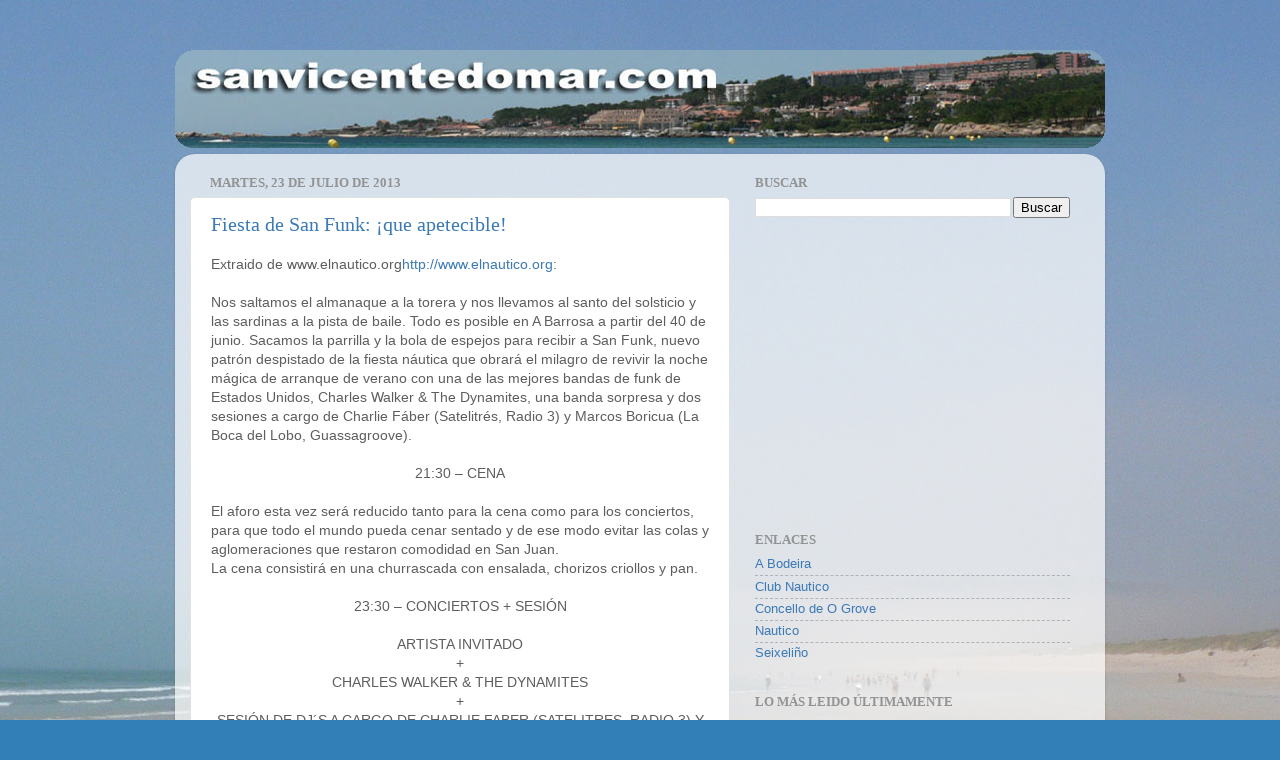

--- FILE ---
content_type: text/html; charset=utf-8
request_url: https://www.google.com/recaptcha/api2/aframe
body_size: 268
content:
<!DOCTYPE HTML><html><head><meta http-equiv="content-type" content="text/html; charset=UTF-8"></head><body><script nonce="GL5-a5Zyih4yWn6C2-80Mw">/** Anti-fraud and anti-abuse applications only. See google.com/recaptcha */ try{var clients={'sodar':'https://pagead2.googlesyndication.com/pagead/sodar?'};window.addEventListener("message",function(a){try{if(a.source===window.parent){var b=JSON.parse(a.data);var c=clients[b['id']];if(c){var d=document.createElement('img');d.src=c+b['params']+'&rc='+(localStorage.getItem("rc::a")?sessionStorage.getItem("rc::b"):"");window.document.body.appendChild(d);sessionStorage.setItem("rc::e",parseInt(sessionStorage.getItem("rc::e")||0)+1);localStorage.setItem("rc::h",'1769753074968');}}}catch(b){}});window.parent.postMessage("_grecaptcha_ready", "*");}catch(b){}</script></body></html>